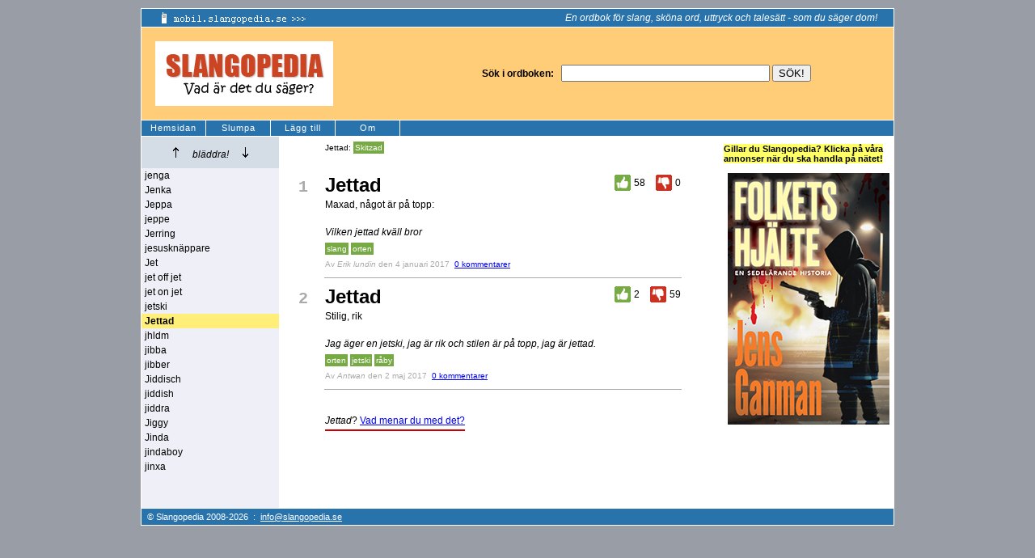

--- FILE ---
content_type: text/html
request_url: https://www.slangopedia.se/ordlista/?ord=Jettad
body_size: 9240
content:


<!DOCTYPE html PUBLIC "-//W3C//DTD XHTML 1.0 Transitional//EN" "http://www.w3.org/TR/xhtml1/DTD/xhtml1-transitional.dtd">
<html>
<head>
	<!-- Google tag (gtag.js) -->
	<script async src="https://www.googletagmanager.com/gtag/js?id=G-HV0BQSMZS2"></script>
	<script>
	  window.dataLayer = window.dataLayer || [];
	  function gtag(){dataLayer.push(arguments);}
	  gtag('js', new Date());

	  gtag('config', 'G-HV0BQSMZS2');
	</script>
	
	<title>Slangopedia: Jettad</title>
	<meta name="robots" content="index, follow" />
	<meta name="Googlebot" content="index, follow" />
	<meta http-equiv="content-type" content="text/html; charset=iso-8859-1" />
	<meta name="description" content="Slangopedia: Jettad" />
	<meta name="keywords" content="Jettad, ordlista, slang, ordbok, ordspråk" />
	<meta property="og:image" content="https://www.slangopedia.se/bilder/logga_fb.gif"/>

	<script language="javascript">
	<!--
		var ordnu = 'Jettad';
	-->
	</script>
	
	<!-- Holid header -->
	<script src="https://ads.holid.io/auto/slangopedia.se/holid.js" defer="defer"></script>
	
	
	<script type="text/javascript" src="/general/func.js"></script>
	<script type="text/javascript" src="/general/jquery-1.4.4.min.js"></script>
	<link rel="stylesheet" type="text/css" href="/greybox/gb_styles.css" />
	<link rel="stylesheet" type="text/css" media="all" href="/general/slangopedia.css?x=1" />
</head>

<body>
<div id="page">
	<div id="top">
		<a href="https://mobil.slangopedia.se/"><img src="/bilder/mobil-nyhet2.gif" alt="Slangopedia i mobilen" border="0" align="left" /></a>
		<i style="white-space:nowrap;">En ordbok för slang, sköna ord, uttryck och talesätt - som du säger dom!</i>
	</div>
	
	<div id="search">
		<table border="0">
		<tr>
			<td width="400"><a href="https://www.slangopedia.se/" target="_top"><img src="/bilder/logga5.gif" width="220" height="80" alt="Slangopedia. Vad är det du säger?" border="0" /></a></td>
			<td>
				<form action="/ordlista/" method="get">
					<b>Sök i ordboken:</b> &nbsp;
					<input type="text" name="ord" value="" style="width:250px;" />
					<input type="submit" value="SÖK!" />
				</form>
			</td>
		</tr>
		</table>
	</div>
	<div id="littlenav">
		<table border="0" cellpadding="0" cellspacing="0">
		<tr>
			<td><a href="/">Hemsidan</a></td>
			<td><a href="/slumpa/">Slumpa</a></td>
			<td><a href="/laggtill/">Lägg till</a></td>
			<td><a href="/om/">Om</a></td>
		</tr>
		</table>
	</div>
	
	<div id="contentwrapper">

<div id="fb-root"></div>
<script>
	(function (d, s, id) {
		var js, fjs = d.getElementsByTagName(s)[0];
		if (d.getElementById(id)) return;
		js = d.createElement(s); js.id = id;
		js.src = "//connect.facebook.net/sv_SE/all.js#xfbml=1";
		fjs.parentNode.insertBefore(js, fjs);
	} (document, 'script', 'facebook-jssdk'));
</script>

<table border="0" cellpadding="0" cellspacing="0">
<tr valign="top">
	<td id="navcontent">
		<div id="scrollarrows">
			<img src="/bilder/scrollup5.gif" width="35" height="19" alt="Upp" title="Upp" border="0" align="absbottom" onclick="narliggande('jenga', 'up');" />
			<i>bläddra!</i> 
			<img src="/bilder/scrolldown5.gif" width="35" height="19" alt="Ner" title="Ner" border="0" align="absbottom" onclick="narliggande('jinxa', 'down');" />
		</div>
		<div id="closewords">
			<ul>
	<li><a href="/ordlista/?ord=jenga">jenga</a></li>
	<li><a href="/ordlista/?ord=Jenka">Jenka</a></li>
	<li><a href="/ordlista/?ord=Jeppa">Jeppa</a></li>
	<li><a href="/ordlista/?ord=jeppe">jeppe</a></li>
	<li><a href="/ordlista/?ord=Jerring">Jerring</a></li>
	<li><a href="/ordlista/?ord=jesuskn%E4ppare">jesuskn&#228;ppare</a></li>
	<li><a href="/ordlista/?ord=Jet">Jet</a></li>
	<li><a href="/ordlista/?ord=jet+off+jet">jet off jet</a></li>
	<li><a href="/ordlista/?ord=jet+on+jet">jet on jet</a></li>
	<li><a href="/ordlista/?ord=jetski">jetski</a></li>
	<li id="theword"><a href="/ordlista/?ord=Jettad"><b>Jettad</b></a></li>
	<li><a href="/ordlista/?ord=jhldm">jhldm</a></li>
	<li><a href="/ordlista/?ord=jibba">jibba</a></li>
	<li><a href="/ordlista/?ord=jibber">jibber</a></li>
	<li><a href="/ordlista/?ord=Jiddisch">Jiddisch</a></li>
	<li><a href="/ordlista/?ord=jiddish">jiddish</a></li>
	<li><a href="/ordlista/?ord=jiddra">jiddra</a></li>
	<li><a href="/ordlista/?ord=Jiggy">Jiggy</a></li>
	<li><a href="/ordlista/?ord=Jinda">Jinda</a></li>
	<li><a href="/ordlista/?ord=jindaboy">jindaboy</a></li>
	<li><a href="/ordlista/?ord=jinxa">jinxa</a></li>
</ul>
		</div>
		
		<br /><br /><br />
		
	</td>
	<td>
	
	
<table border="0" id="definitions">


<tr>
	<td>&nbsp;</td>
	<td id="relatedlinks">
		Jettad: <a href="/ordlista/?ord=Skitzad">Skitzad</a> 
	<br /><br />
	</td>
</tr>

<tr valign="top">
	<td class="counter">1</td>
	<td class="definitiontd">
	
		
		<table border="0" cellpadding="0" cellspacing="0">

		<tr>
			<td width="400"><span class="word"><h1>Jettad</h1></span></td>
			<td><a href="javascript:void(0);" onclick="rosta(25866, 1);"><img src="/bilder/voteup5.gif" width="28" height="20" title="Bra!" border="0" /></a></td>
			<td><span id="upvotes25866">58</span></td>
			<td>&nbsp;&nbsp;&nbsp;</td>
			<td><a href="javascript:void(0);" onclick="rosta(25866, -1);"><img src="/bilder/votedown5.gif" width="28" height="20" title="Dålig" border="0" /></a></td>
			<td><span id="downvotes25866">0</span></td>
		</tr>
		</table>
		

		<span class="definition">Maxad, n&#229;got &#228;r p&#229; topp:</span><br /><br />
		<span class="example">Vilken jettad kv&#228;ll bror</span>
		<span class="definition"></span>
		
		<br />
		
		<span class="tags">
			
					<a href="/ordlista/?ord=slang">slang</a>
			
					<a href="/ordlista/?ord=orten">orten</a>
			
		</span>
		<br />
		<span class="av">Av <i>Erik lundin</i> <span title="23:59:51">den 4 januari 2017</span> &nbsp;<a href="/kommentarer/?id=25866" onclick="return comment('25866')">0 kommentarer</a></span>
		<div style="margin:0 0 0 8px; vertical-align:middle" class="fb-like" data-href="http://www.slangopedia.se/ordlista/?ord=Jettad&markera=25866" data-send="false" data-layout="button_count" data-width="150" data-show-faces="false"></div>
		<div id="comments25866" class="nocomments">
			<div id="wait25866"></div>
			<div id="commentscontent25866"></div>
		</div>
	</td>
</tr>



<tr valign="top">
	<td class="counter">2</td>
	<td class="definitiontd">
	
		
		<table border="0" cellpadding="0" cellspacing="0">

		<tr>
			<td width="400"><span class="word"><h1>Jettad</h1></span></td>
			<td><a href="javascript:void(0);" onclick="rosta(26357, 1);"><img src="/bilder/voteup5.gif" width="28" height="20" title="Bra!" border="0" /></a></td>
			<td><span id="upvotes26357">2</span></td>
			<td>&nbsp;&nbsp;&nbsp;</td>
			<td><a href="javascript:void(0);" onclick="rosta(26357, -1);"><img src="/bilder/votedown5.gif" width="28" height="20" title="Dålig" border="0" /></a></td>
			<td><span id="downvotes26357">59</span></td>
		</tr>
		</table>
		

		<span class="definition">Stilig, rik</span><br /><br />
		<span class="example">Jag &#228;ger en jetski, jag &#228;r rik och stilen &#228;r p&#229; topp, jag &#228;r jettad.</span>
		<span class="definition"></span>
		
		<br />
		
		<span class="tags">
			
					<a href="/ordlista/?ord=orten">orten</a>
			
					<a href="/ordlista/?ord=jetski">jetski</a>
			
					<a href="/ordlista/?ord=r%E5by">r&#229;by</a>
			
		</span>
		<br />
		<span class="av">Av <i>Antwan</i> <span title="20:04:41">den 2 maj 2017</span> &nbsp;<a href="/kommentarer/?id=26357" onclick="return comment('26357')">0 kommentarer</a></span>
		<div style="margin:0 0 0 8px; vertical-align:middle" class="fb-like" data-href="http://www.slangopedia.se/ordlista/?ord=Jettad&markera=26357" data-send="false" data-layout="button_count" data-width="150" data-show-faces="false"></div>
		<div id="comments26357" class="nocomments">
			<div id="wait26357"></div>
			<div id="commentscontent26357"></div>
		</div>
	</td>
</tr>



	<tr>
		<td>&nbsp;</td>
		<td>
			
			<br /><br />
			
			
			<span style="border-bottom:2px solid #c00; padding-bottom:4px;">
				<i>Jettad</i>? <a href="/laggtill/?ord=Jettad">Vad menar du med det?</a>
			</span>


		
		
		</td>
	</tr>

</table>
	<br /><br />

	</td>
</tr>
</table>



<div id="comments"></div>

		
		</div>
		
		<div id="sidebar">
			




<b style="color:#000; background:#ff6;">Gillar du Slangopedia? Klicka på våra annonser när du ska handla på nätet!</b><br /><br />





<div style="padding:0 0 0 5px;">

<!-- Jens Ganman -->
<a href="https://www.bokus.com/bok/9789181015676/folkets-hjalte/" target="_blank"><img src="/bilder/banners/Folkets_Hjaelte_Jens_Ganman.png" border=0></a>





</div>
<br />

		</div>
		
		<div id="footer">
			&copy; Slangopedia 2008-2026 &nbsp;:&nbsp; 
			<script language="javascript" type="text/javascript">
			<!--
					document.write(getMailLink());
			//-->
			</script>
		</div>
	</div>
	<div class="sharelinks">
		
	</div>
	<br style="clear:both" /><br />
	
</div>

<div style="width:100%; text-align:center;">
	<div class="holidAds widescreen"></div>
</div>
<br />





</body>
</html>


--- FILE ---
content_type: application/javascript
request_url: https://www.slangopedia.se/general/func.js
body_size: 1299
content:

function createRequestObject() {
	var ro;
	var browser = navigator.appName;
	if (browser == "Microsoft Internet Explorer") {
		ro = new ActiveXObject("Microsoft.XMLHTTP");
	} else {
		ro = new XMLHttpRequest();
	}
	return ro;
}

var httpvote = createRequestObject();

function rosta(definition, rost) {
	var thedate = new Date();
	httpvote.open("get", "/rosta/?definition=" + definition + "&rosta=" + rost + "&tid=" + thedate.getTime());
	httpvote.onreadystatechange = spararost;
	httpvote.send(null);
}

function spararost() {
	if(httpvote.readyState == 4){
		var response = httpvote.responseText;
		var update = new Array();
		if(response.indexOf('|' != -1)) {
			update = response.split('|');
			if (update[0] == 'ok') {
				var uv = "upvotes" + update[1];
				var dv = "downvotes" + update[1];
				document.getElementById(uv).innerHTML = parseInt(document.getElementById(uv).innerHTML) + (parseInt(update[2]));
				document.getElementById(dv).innerHTML = parseInt(document.getElementById(dv).innerHTML) + (parseInt(update[3]));
			}
		}
	}
}


var httpnarliggande = createRequestObject();
var globalfirstword = '';
var globallastword = '';

function narliggande(ordet, riktningen) {
	var thedate = new Date();
	if (globallastword != '' && riktningen == 'down') {
		ordet = globallastword;
	}
	
	if (globalfirstword != '' && riktningen == 'up') {
		ordet = globalfirstword;
	}
	globalfirstword = '';
	globallastword = '';
	
	httpnarliggande.open('get', '/ordlistan/?ord=' + ordet + '&riktning=' + riktningen + "&ordnu=" + ordnu + '&time=' + thedate.getTime());
	httpnarliggande.onreadystatechange = hamtanarliggandeord;
	httpnarliggande.send(null);
}

function dodadecode(str) {
	var ret = str;
	ret = ret.toString();
	ret = unescape(ret);
	ret = ret.replace(/%20/g, ' ');
	ret = ret.replace(/\+/g, ' ');
	ret = ret.replace(/\"/g, '\"');
	return ret;
}

function hamtanarliggandeord() {
	if(httpnarliggande.readyState == 4){
		var response = httpnarliggande.responseText;
		if(response.indexOf('|' != -1)) {
			globalfirstword = '';
			var str_out = '';
			var thewords = new Array();
			thewords = response.split('>');
			var updatelength = thewords.length;
			var thearr = new Array;
			for (i = 0; i < updatelength; i++) {
				thearr = thewords[i].split('<');
				if (parseInt(thearr[2]) == 0) {
					str_out += "<li><a href=\"/ordlista/?ord=" + thearr[0] + "\">" + thearr[1] + "</a></li>\n"
				} else {
					str_out += "<li id=\"theword\"><a href=\"/ordlista/?ord=" + thearr[0] + "\"><b>" + thearr[1] + "</b></a></li>\n"
				}
				if (globalfirstword == '') {
					globalfirstword = dodadecode(thearr[0]);
				}
				globallastword = dodadecode(thearr[0]);
			}
			
			str_out = '<ul>\n' + str_out + '</ul>';
			document.getElementById("closewords").innerHTML = str_out;
			str_out = '';
		}
	}
}

function getMailLink() {
	var s;
	s = 'ilto:inf';
	s = '<a href="ma'+ s;
	s += 'o@slangopedia.se" style="color:#fff;">in';
	return(s + 'fo@slangopedia.se</a>');
}

function getMailLinkBlack() {
	var s;
	s = 'ilto:inf';
	s = '<a href="ma'+ s;
	s += 'o@slangopedia.se">in';
	return(s + 'fo@slangopedia.se</a>');
}


// kommentarer


function comment(theid) {
	var d=new Date();
	$('#comments' + theid).toggle(250);
	$('#comments' + theid).addClass('comments');
	$('#commentscontent' + theid).html('<img src="/bilder/ajax-loader.gif" alt="Vänta..." border="0" />');
	$('#commentscontent' + theid).load('/kommentarer/xml.asp?id=' + theid + '&tid=' + d.getTime());
	return false;
}
	
function savecomment(theid) {

	var d=new Date();
	var f = document.forms['commentform' + theid];
	var n = $('[name=namn]', f).val();
	var k = $('[name=kommentar]', f).val();
	if (n != '' && k != '' && k != 'Kommentar...' && n != 'Ditt namn...') {
		$.post("/kommentarer/xml.asp?action=spara&id=" + theid, $(document.forms['commentform' + theid]).serialize());
		$('#commentscontent' + theid).load('/kommentarer/xml.asp?id=' + theid + '&tid=' + d.getTime());
	}
	return false;
}

function checkcommentfield(theobj, theid, theaction) {
	var o = $('[name=kommentar]', document.forms['commentform' + theid]);
	var v = o.val();
	
	if (v == 'Kommentar...' || v == '') {
		if (theaction == 'un') {
			o.val('Kommentar...');
			theobj.style.color = '#aaa';
		} else {
			theobj.value = '';
			theobj.style.color = '#000';
		}
	} else {
		theobj.style.color = '#000';
	}
}

function checknamefield(theobj, theid, theaction) {
	var o = $('[name=namn]', document.forms['commentform' + theid]);
	var v = o.val();
	
	if (v == 'Ditt namn...' || v == '') {
		if (theaction == 'un') {
			o.val('Ditt namn...');
			theobj.style.color = '#aaa';
		} else {
			theobj.value = '';
			theobj.style.color = '#000';
		}
	} else {
		theobj.style.color = '#000';
	}
}